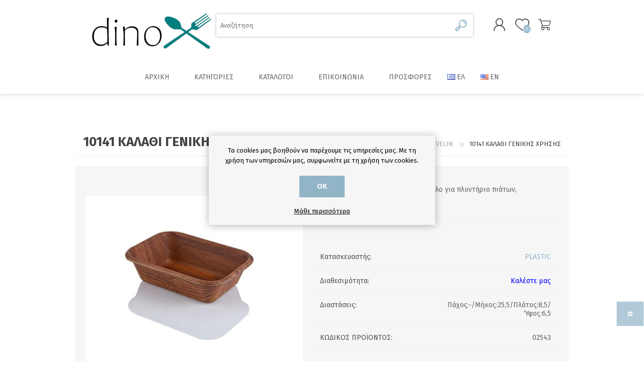

--- FILE ---
content_type: text/html; charset=utf-8
request_url: https://www.dinox.gr/10141-utility-basket
body_size: 13691
content:

<!DOCTYPE html>
<html lang="el" dir="ltr" class="html-product-details-page">
<head>
    <title>10141 &#x39A;&#x391;&#x39B;&#x391;&#x398;&#x399; &#x393;&#x395;&#x39D;&#x399;&#x39A;&#x397;&#x3A3; &#x3A7;&#x3A1;&#x397;&#x3A3;&#x397;&#x3A3; - DiNOX</title>
    <meta http-equiv="Content-type" content="text/html;charset=UTF-8" />
    <meta name="description" content="&#x3A0;&#x3BF;&#x3BB;&#x3C5;&#x3C3;&#x3C4;&#x3B7;&#x3C1;&#x3AD;&#x3BD;&#x3B9;&#x3BF;, HASPP, ISO, &#x3BA;&#x3B1;&#x3C4;&#x3AC;&#x3BB;&#x3BB;&#x3B7;&#x3BB;&#x3BF; &#x3B3;&#x3B9;&#x3B1; &#x3C0;&#x3BB;&#x3C5;&#x3BD;&#x3C4;&#x3AE;&#x3C1;&#x3B9;&#x3BF; &#x3C0;&#x3B9;&#x3AC;&#x3C4;&#x3C9;&#x3BD;, &#x3BA;&#x3B1;&#x3C4;&#x3AC;&#x3BB;&#x3BB;&#x3B7;&#x3BB;&#x3BF; &#x3B3;&#x3B9;&#x3B1; &#x3C4;&#x3C1;&#x3CC;&#x3C6;&#x3B7;&#x3BC;&#x3B1;" />
    <meta name="keywords" content="&#x3BC;&#x3B1;&#x3C7;&#x3B1;&#x3B9;&#x3C1;&#x3BF;&#x3C0;&#x3AF;&#x3C1;&#x3BF;&#x3C5;&#x3BD;&#x3B1;, &#x3BA;&#x3B1;&#x3C4;&#x3C3;&#x3B1;&#x3C1;&#x3CC;&#x3BB;&#x3B5;&#x3C2;, &#x3C0;&#x3BF;&#x3C4;&#x3AE;&#x3C1;&#x3B9;&#x3B1;, &#x3C0;&#x3B9;&#x3AC;&#x3C4;&#x3B1;, &#x3B5;&#x3AF;&#x3B4;&#x3B7; &#x3BF;&#x3B9;&#x3BA;&#x3B9;&#x3B1;&#x3BA;&#x3AE;&#x3C2; &#x3C7;&#x3C1;&#x3AE;&#x3C3;&#x3B7;&#x3C2;, herdmar" />
    <meta name="generator" content="nopCommerce" />
    <meta name="viewport" content="width=device-width, initial-scale=1.0, minimum-scale=1.0, maximum-scale=2.0" />
    <meta property="og:type" content="product" />
<meta property="og:title" content="10141 &#x39A;&#x391;&#x39B;&#x391;&#x398;&#x399; &#x393;&#x395;&#x39D;&#x399;&#x39A;&#x397;&#x3A3; &#x3A7;&#x3A1;&#x397;&#x3A3;&#x397;&#x3A3;" />
<meta property="og:description" content="&#x3A0;&#x3BF;&#x3BB;&#x3C5;&#x3C3;&#x3C4;&#x3B7;&#x3C1;&#x3AD;&#x3BD;&#x3B9;&#x3BF;, HASPP, ISO, &#x3BA;&#x3B1;&#x3C4;&#x3AC;&#x3BB;&#x3BB;&#x3B7;&#x3BB;&#x3BF; &#x3B3;&#x3B9;&#x3B1; &#x3C0;&#x3BB;&#x3C5;&#x3BD;&#x3C4;&#x3AE;&#x3C1;&#x3B9;&#x3BF; &#x3C0;&#x3B9;&#x3AC;&#x3C4;&#x3C9;&#x3BD;, &#x3BA;&#x3B1;&#x3C4;&#x3AC;&#x3BB;&#x3BB;&#x3B7;&#x3BB;&#x3BF; &#x3B3;&#x3B9;&#x3B1; &#x3C4;&#x3C1;&#x3CC;&#x3C6;&#x3B7;&#x3BC;&#x3B1;" />
<meta property="og:image" content="https://www.dinox.gr/images/thumbs/0000375_SKU_02543_600.jpeg" />
<meta property="og:image:url" content="https://www.dinox.gr/images/thumbs/0000375_SKU_02543_600.jpeg" />
<meta property="og:url" content="https://www.dinox.gr/10141-utility-basket" />
<meta property="og:site_name" content="dinox.gr" />
<meta property="twitter:card" content="summary" />
<meta property="twitter:site" content="dinox.gr" />
<meta property="twitter:title" content="10141 &#x39A;&#x391;&#x39B;&#x391;&#x398;&#x399; &#x393;&#x395;&#x39D;&#x399;&#x39A;&#x397;&#x3A3; &#x3A7;&#x3A1;&#x397;&#x3A3;&#x397;&#x3A3;" />
<meta property="twitter:description" content="&#x3A0;&#x3BF;&#x3BB;&#x3C5;&#x3C3;&#x3C4;&#x3B7;&#x3C1;&#x3AD;&#x3BD;&#x3B9;&#x3BF;, HASPP, ISO, &#x3BA;&#x3B1;&#x3C4;&#x3AC;&#x3BB;&#x3BB;&#x3B7;&#x3BB;&#x3BF; &#x3B3;&#x3B9;&#x3B1; &#x3C0;&#x3BB;&#x3C5;&#x3BD;&#x3C4;&#x3AE;&#x3C1;&#x3B9;&#x3BF; &#x3C0;&#x3B9;&#x3AC;&#x3C4;&#x3C9;&#x3BD;, &#x3BA;&#x3B1;&#x3C4;&#x3AC;&#x3BB;&#x3BB;&#x3B7;&#x3BB;&#x3BF; &#x3B3;&#x3B9;&#x3B1; &#x3C4;&#x3C1;&#x3CC;&#x3C6;&#x3B7;&#x3BC;&#x3B1;" />
<meta property="twitter:image" content="https://www.dinox.gr/images/thumbs/0000375_SKU_02543_600.jpeg" />
<meta property="twitter:url" content="https://www.dinox.gr/10141-utility-basket" />

    

    
    
    
    
    

    


    

    <link rel="stylesheet" type="text/css" href="/css/Product.Head.styles.css?v=WaWbx9rKn8wAnxg25N0Qw7rEHMU" />
    

<style>

    .product-details-page .full-description {
        display: none;
    }
    .product-details-page .ui-tabs .full-description {
        display: block;
    }
    .product-details-page .tabhead-full-description {
        display: none;
    }
    

</style><script>(function(a,b,c,d,e,f,g){a['SkroutzAnalyticsObject']=e;a[e]= a[e] || function(){(a[e].q = a[e].q || []).push(arguments);};f=b.createElement(c);f.async=true;f.src=d;g=b.getElementsByTagName(c)[0];g.parentNode.insertBefore(f,g);})(window,document,'script','https://analytics.skroutz.gr/analytics.min.js','skroutz_analytics');skroutz_analytics('session', 'connect', 'SA-XXXX-YYYY');</script><!-- Add the Tracking Script and Connect to your Account -->
    <link rel="canonical" href="https://www.dinox.gr/10141-%ce%ba%ce%b1%ce%bb%ce%b1%ce%b8%ce%b9-%ce%b3%ce%b5%ce%bd%ce%b9%ce%ba%ce%b7%cf%83-%cf%87%cf%81%ce%b7%cf%83%ce%b7%cf%83" />

    
    
    <link rel="apple-touch-icon" sizes="180x180" href="/icons/icons_0/apple-touch-icon.png"><link rel="icon" type="image/png" sizes="32x32" href="/icons/icons_0/favicon-32x32.png"><link rel="icon" type="image/png" sizes="192x192" href="/icons/icons_0/android-chrome-192x192.png"><link rel="icon" type="image/png" sizes="16x16" href="/icons/icons_0/favicon-16x16.png"><link rel="manifest" href="/icons/icons_0/site.webmanifest"><link rel="mask-icon" href="/icons/icons_0/safari-pinned-tab.svg" color="#5bbad5"><link rel="shortcut icon" href="/icons/icons_0/favicon.ico"><meta name="msapplication-TileColor" content="#2d89ef"><meta name="msapplication-TileImage" content="/icons/icons_0/mstile-144x144.png"><meta name="msapplication-config" content="/icons/icons_0/browserconfig.xml"><meta name="theme-color" content="#ffffff">
    
    
    <link rel="preload" as="font" href="/Themes/Prisma/Content/font/prisma.woff" crossorigin />
    <link href="https://fonts.googleapis.com/css?family=Comfortaa:400,700|Fira+Sans:400,700|Open+Sans:400,700|Playfair+Display:400,700&amp;subset=cyrillic,cyrillic-ext,greek,greek-ext,latin-ext&display=swap" rel="stylesheet" />
    <!--Powered by nopCommerce - https://www.nopCommerce.com-->
</head>
<body class="product-details-page-body font-fira-sans item-type-1">
    <input name="__RequestVerificationToken" type="hidden" value="CfDJ8ALYi8IDHnFDgozi7JLM1v0GoBMTlpTgL6fNBdA45qgDruiWqK2mv90vlSh-WF4nGumWpg50zRAUITpyloMh2jedM8TNc0C_hpwDyYab1p8oe2WiItO5KrR_we6k32sOOzPD3WHKaZ962kRLEv6Bbcw" />
    




<div class="ajax-loading-block-window" style="display: none">
</div>
<div id="dialog-notifications-success" title="Ειδοποίηση" style="display:none;">
</div>
<div id="dialog-notifications-error" title="Σφάλμα" style="display:none;">
</div>
<div id="dialog-notifications-warning" title="Προειδοποίηση" style="display:none;">
</div>
<div id="bar-notification" class="bar-notification-container" data-close="Κλείσιμο">
</div>

<!--[if lte IE 7]>
    <div style="clear:both;height:59px;text-align:center;position:relative;">
        <a href="http://www.microsoft.com/windows/internet-explorer/default.aspx" target="_blank">
            <img src="/Themes/Prisma/Content/img/ie_warning.jpg" height="42" width="820" alt="You are using an outdated browser. For a faster, safer browsing experience, upgrade for free today." />
        </a>
    </div>
<![endif]-->


<div class="master-wrapper-page">
    <div class="master-header-wrapper-parent">
        <div class="master-header-wrapper">
            
            <div class="header-wrapper">

<div class="header">
    
    <div class="header-logo">
        


<a href="/" class="logo">




<img alt="dinox.gr" src="https://www.dinox.gr/images/thumbs/0001067_dinox-logo-new-255x80.png" /></a>
    </div>
    <div class="header-links-wrapper">
        <div class="header-selectors-wrapper">
            
            
            

    <div class="language-selector">
            <ul class="language-list">
                    <li>
                        <a href="https://www.dinox.gr/changelanguage/2?returnUrl=%2F10141-utility-basket" title="EL">
                            <img title='EL' alt='EL'  class=selected
                                 src="/images/flags/gr.png "/>
                        </a>
                    </li>
                    <li>
                        <a href="https://www.dinox.gr/changelanguage/1?returnUrl=%2F10141-utility-basket" title="EN">
                            <img title='EN' alt='EN' 
                                 src="/images/flags/us.png "/>
                        </a>
                    </li>
            </ul>
    </div>

            
        </div>
        
<div class="header-links">
    <ul>
        
                <li><a href="/register?returnUrl=%2F10141-utility-basket" class="ico-register">Εγγραφή</a></li>
            <li><a href="/login?returnUrl=%2F10141-utility-basket" class="ico-login">Σύνδεση</a></li>
            <li>
                <a href="/wishlist" class="ico-wishlist">
                    <span class="wishlist-label">Αγαπημένα</span>
                    <span class="wishlist-qty">(0)</span>
                </a>
            </li>
        
    </ul>
</div>

        
    </div>
    <div class="search-box store-search-box">
            <form method="get" id="small-search-box-form" action="/search">
        <input type="text" class="search-box-text" id="small-searchterms" autocomplete="off" name="q" placeholder="Αναζήτηση" aria-label="Αναζήτηση" />
        <button type="submit" class="button-1 search-box-button">Αναζήτηση</button>
            
</form>
    </div>
</div>                
                <div class="responsive-nav-wrapper-parent">
                    <div class="responsive-nav-wrapper">
                        <div class="menu-title">
                            <span>Menu</span>
                        </div>
                        <div class="search-wrap">
                            <span>Αναζήτηση</span>
                        </div>
                        <div class="personal-button" id="header-links-opener">
                            <span>Personal menu</span>
                        </div>
                        <div class="wishlist-button">
                            <a href="/wishlist" class="ico-wishlist">
                                <span class="wishlist-label">Αγαπημένα</span>
                                <span class="wishlist-qty">(0)</span>
                            </a>
                        </div>
                        <div class="shopping-cart-link">
                            <a href="/cart">Καλάθι αγορών</a>
                            <span class="cart-qty">(0)</span>
                        </div>
                    </div>
                </div>
            </div>
        </div>
        <div class="overlayOffCanvas"></div>
        <div class="header-menu">
            <div class="navigation-wrapper">
                <div class="close-menu">
                    <span>Close</span>
                </div>
            </div>










    <ul class="mega-menu main_menu"
        data-isRtlEnabled="false"
        data-enableClickForDropDown="false">


<li class=" ">

    <a href="/" class="" title="&#x391;&#x3C1;&#x3C7;&#x3B9;&#x3BA;&#x3AE;" ><span> &#x391;&#x3C1;&#x3C7;&#x3B9;&#x3BA;&#x3AE;</span></a>

</li>




<li class="has-sublist with-dropdown-in-grid">
        <span class="with-subcategories single-item-categories labelfornextplusbutton">&#x39A;&#x3B1;&#x3C4;&#x3B7;&#x3B3;&#x3BF;&#x3C1;&#x3AF;&#x3B5;&#x3C2;</span>

        <div class="dropdown categories fullWidth boxes-6">
            <div class="row-wrapper">
                <div class="row"><div class="box">
                <div class="picture-title-wrap">
                    <div class="title">
                        <a href="/%CF%80%CF%81%CE%BF%CF%83%CF%86%CE%BF%CF%81%CE%AD%CF%82" title="&#x3A0;&#x3C1;&#x3BF;&#x3C3;&#x3C6;&#x3BF;&#x3C1;&#x3AD;&#x3C2;"><span>&#x3A0;&#x3C1;&#x3BF;&#x3C3;&#x3C6;&#x3BF;&#x3C1;&#x3AD;&#x3C2;</span></a>
                    </div>
                    <div class="picture">
                        <a href="/%CF%80%CF%81%CE%BF%CF%83%CF%86%CE%BF%CF%81%CE%AD%CF%82" title="&#x395;&#x3BC;&#x3C6;&#x3AC;&#x3BD;&#x3B9;&#x3C3;&#x3B7; &#x3C0;&#x3C1;&#x3BF;&#x3CA;&#x3CC;&#x3BD;&#x3C4;&#x3C9;&#x3BD; &#x3BA;&#x3B1;&#x3C4;&#x3B7;&#x3B3;&#x3BF;&#x3C1;&#x3AF;&#x3B1;&#x3C2; &#x3A0;&#x3C1;&#x3BF;&#x3C3;&#x3C6;&#x3BF;&#x3C1;&#x3AD;&#x3C2;">
                            <img class="lazy" alt="&#x395;&#x3B9;&#x3BA;&#x3CC;&#x3BD;&#x3B1; &#x3B3;&#x3B9;&#x3B1; &#x3C4;&#x3B7;&#x3BD; &#x3BA;&#x3B1;&#x3C4;&#x3B7;&#x3B3;&#x3BF;&#x3C1;&#x3AF;&#x3B1; &#x3A0;&#x3C1;&#x3BF;&#x3C3;&#x3C6;&#x3BF;&#x3C1;&#x3AD;&#x3C2;" src="[data-uri]" data-original="https://www.dinox.gr/images/thumbs/0000919_290.jpeg" />
                        </a>
                    </div>
                </div>
                </div><div class="box">
                <div class="picture-title-wrap">
                    <div class="title">
                        <a href="/%CE%BA%CE%B1%CF%86%CE%AD%CF%82-%CF%84%CF%83%CE%AC%CE%B9" title="&#x39A;&#x3B1;&#x3C6;&#x3AD;&#x3C2; &amp; &#x3A4;&#x3C3;&#x3AC;&#x3B9;"><span>&#x39A;&#x3B1;&#x3C6;&#x3AD;&#x3C2; &amp; &#x3A4;&#x3C3;&#x3AC;&#x3B9;</span></a>
                    </div>
                    <div class="picture">
                        <a href="/%CE%BA%CE%B1%CF%86%CE%AD%CF%82-%CF%84%CF%83%CE%AC%CE%B9" title="&#x395;&#x3BC;&#x3C6;&#x3AC;&#x3BD;&#x3B9;&#x3C3;&#x3B7; &#x3C0;&#x3C1;&#x3BF;&#x3CA;&#x3CC;&#x3BD;&#x3C4;&#x3C9;&#x3BD; &#x3BA;&#x3B1;&#x3C4;&#x3B7;&#x3B3;&#x3BF;&#x3C1;&#x3AF;&#x3B1;&#x3C2; &#x39A;&#x3B1;&#x3C6;&#x3AD;&#x3C2; &amp; &#x3A4;&#x3C3;&#x3AC;&#x3B9;">
                            <img class="lazy" alt="&#x395;&#x3B9;&#x3BA;&#x3CC;&#x3BD;&#x3B1; &#x3B3;&#x3B9;&#x3B1; &#x3C4;&#x3B7;&#x3BD; &#x3BA;&#x3B1;&#x3C4;&#x3B7;&#x3B3;&#x3BF;&#x3C1;&#x3AF;&#x3B1; &#x39A;&#x3B1;&#x3C6;&#x3AD;&#x3C2; &amp; &#x3A4;&#x3C3;&#x3AC;&#x3B9;" src="[data-uri]" data-original="https://www.dinox.gr/images/thumbs/0000067_-_290.jpeg" />
                        </a>
                    </div>
                </div>
                </div><div class="box">
                <div class="picture-title-wrap">
                    <div class="title">
                        <a href="/%CF%83%CE%BA%CE%B5%CF%8D%CE%B7-%CE%BC%CE%B1%CE%B3%CE%B5%CE%B9%CF%81%CE%B9%CE%BA%CE%AE%CF%82" title="&#x3A3;&#x3BA;&#x3B5;&#x3CD;&#x3B7; &#x3BC;&#x3B1;&#x3B3;&#x3B5;&#x3B9;&#x3C1;&#x3B9;&#x3BA;&#x3AE;&#x3C2;"><span>&#x3A3;&#x3BA;&#x3B5;&#x3CD;&#x3B7; &#x3BC;&#x3B1;&#x3B3;&#x3B5;&#x3B9;&#x3C1;&#x3B9;&#x3BA;&#x3AE;&#x3C2;</span></a>
                    </div>
                    <div class="picture">
                        <a href="/%CF%83%CE%BA%CE%B5%CF%8D%CE%B7-%CE%BC%CE%B1%CE%B3%CE%B5%CE%B9%CF%81%CE%B9%CE%BA%CE%AE%CF%82" title="&#x395;&#x3BC;&#x3C6;&#x3AC;&#x3BD;&#x3B9;&#x3C3;&#x3B7; &#x3C0;&#x3C1;&#x3BF;&#x3CA;&#x3CC;&#x3BD;&#x3C4;&#x3C9;&#x3BD; &#x3BA;&#x3B1;&#x3C4;&#x3B7;&#x3B3;&#x3BF;&#x3C1;&#x3AF;&#x3B1;&#x3C2; &#x3A3;&#x3BA;&#x3B5;&#x3CD;&#x3B7; &#x3BC;&#x3B1;&#x3B3;&#x3B5;&#x3B9;&#x3C1;&#x3B9;&#x3BA;&#x3AE;&#x3C2;">
                            <img class="lazy" alt="&#x395;&#x3B9;&#x3BA;&#x3CC;&#x3BD;&#x3B1; &#x3B3;&#x3B9;&#x3B1; &#x3C4;&#x3B7;&#x3BD; &#x3BA;&#x3B1;&#x3C4;&#x3B7;&#x3B3;&#x3BF;&#x3C1;&#x3AF;&#x3B1; &#x3A3;&#x3BA;&#x3B5;&#x3CD;&#x3B7; &#x3BC;&#x3B1;&#x3B3;&#x3B5;&#x3B9;&#x3C1;&#x3B9;&#x3BA;&#x3AE;&#x3C2;" src="[data-uri]" data-original="https://www.dinox.gr/images/thumbs/0000068_-_290.jpeg" />
                        </a>
                    </div>
                </div>
                </div><div class="box">
                <div class="picture-title-wrap">
                    <div class="title">
                        <a href="/%CE%B5%CE%BC%CE%B1%CE%B3%CE%B9%CE%AD-%CF%83%CE%BA%CE%B5%CF%8D%CE%B7" title="&#x395;&#x3BC;&#x3B1;&#x3B3;&#x3B9;&#x3AD; &#x3C3;&#x3BA;&#x3B5;&#x3CD;&#x3B7;"><span>&#x395;&#x3BC;&#x3B1;&#x3B3;&#x3B9;&#x3AD; &#x3C3;&#x3BA;&#x3B5;&#x3CD;&#x3B7;</span></a>
                    </div>
                    <div class="picture">
                        <a href="/%CE%B5%CE%BC%CE%B1%CE%B3%CE%B9%CE%AD-%CF%83%CE%BA%CE%B5%CF%8D%CE%B7" title="&#x395;&#x3BC;&#x3C6;&#x3AC;&#x3BD;&#x3B9;&#x3C3;&#x3B7; &#x3C0;&#x3C1;&#x3BF;&#x3CA;&#x3CC;&#x3BD;&#x3C4;&#x3C9;&#x3BD; &#x3BA;&#x3B1;&#x3C4;&#x3B7;&#x3B3;&#x3BF;&#x3C1;&#x3AF;&#x3B1;&#x3C2; &#x395;&#x3BC;&#x3B1;&#x3B3;&#x3B9;&#x3AD; &#x3C3;&#x3BA;&#x3B5;&#x3CD;&#x3B7;">
                            <img class="lazy" alt="&#x395;&#x3B9;&#x3BA;&#x3CC;&#x3BD;&#x3B1; &#x3B3;&#x3B9;&#x3B1; &#x3C4;&#x3B7;&#x3BD; &#x3BA;&#x3B1;&#x3C4;&#x3B7;&#x3B3;&#x3BF;&#x3C1;&#x3AF;&#x3B1; &#x395;&#x3BC;&#x3B1;&#x3B3;&#x3B9;&#x3AD; &#x3C3;&#x3BA;&#x3B5;&#x3CD;&#x3B7;" src="[data-uri]" data-original="https://www.dinox.gr/images/thumbs/0000069_-_290.jpeg" />
                        </a>
                    </div>
                </div>
                    <ul class="subcategories">
                            <li class="subcategory-item">
                                <a href="/%CF%83%CF%85%CE%BB%CE%BB%CE%BF%CE%B3%CE%AE-varios" title="&#x3A3;&#x3C5;&#x3BB;&#x3BB;&#x3BF;&#x3B3;&#x3AE; Varios"><span>&#x3A3;&#x3C5;&#x3BB;&#x3BB;&#x3BF;&#x3B3;&#x3AE; Varios</span></a>
                            </li>
                            <li class="subcategory-item">
                                <a href="/%CF%83%CF%85%CE%BB%CE%BB%CE%BF%CE%B3%CE%AE-blanca" title="&#x3A3;&#x3C5;&#x3BB;&#x3BB;&#x3BF;&#x3B3;&#x3AE; Blanca"><span>&#x3A3;&#x3C5;&#x3BB;&#x3BB;&#x3BF;&#x3B3;&#x3AE; Blanca</span></a>
                            </li>
                            <li class="subcategory-item">
                                <a href="/%CF%83%CF%85%CE%BB%CE%BB%CE%BF%CE%B3%CE%AE-bordeaux" title="&#x3A3;&#x3C5;&#x3BB;&#x3BB;&#x3BF;&#x3B3;&#x3AE; Bordeaux"><span>&#x3A3;&#x3C5;&#x3BB;&#x3BB;&#x3BF;&#x3B3;&#x3AE; Bordeaux</span></a>
                            </li>

                    </ul>
                </div><div class="box">
                <div class="picture-title-wrap">
                    <div class="title">
                        <a href="/%CE%B5%CF%81%CE%B3%CE%B1%CE%BB%CE%B5%CE%AF%CE%B1-%CE%B6%CE%B1%CF%87%CE%B1%CF%81%CE%BF%CF%80%CE%BB%CE%B1%CF%83%CF%84%CE%B9%CE%BA%CE%AE%CF%82" title="&#x395;&#x3C1;&#x3B3;&#x3B1;&#x3BB;&#x3B5;&#x3AF;&#x3B1; &#x3B6;&#x3B1;&#x3C7;&#x3B1;&#x3C1;&#x3BF;&#x3C0;&#x3BB;&#x3B1;&#x3C3;&#x3C4;&#x3B9;&#x3BA;&#x3AE;&#x3C2;"><span>&#x395;&#x3C1;&#x3B3;&#x3B1;&#x3BB;&#x3B5;&#x3AF;&#x3B1; &#x3B6;&#x3B1;&#x3C7;&#x3B1;&#x3C1;&#x3BF;&#x3C0;&#x3BB;&#x3B1;&#x3C3;&#x3C4;&#x3B9;&#x3BA;&#x3AE;&#x3C2;</span></a>
                    </div>
                    <div class="picture">
                        <a href="/%CE%B5%CF%81%CE%B3%CE%B1%CE%BB%CE%B5%CE%AF%CE%B1-%CE%B6%CE%B1%CF%87%CE%B1%CF%81%CE%BF%CF%80%CE%BB%CE%B1%CF%83%CF%84%CE%B9%CE%BA%CE%AE%CF%82" title="&#x395;&#x3BC;&#x3C6;&#x3AC;&#x3BD;&#x3B9;&#x3C3;&#x3B7; &#x3C0;&#x3C1;&#x3BF;&#x3CA;&#x3CC;&#x3BD;&#x3C4;&#x3C9;&#x3BD; &#x3BA;&#x3B1;&#x3C4;&#x3B7;&#x3B3;&#x3BF;&#x3C1;&#x3AF;&#x3B1;&#x3C2; &#x395;&#x3C1;&#x3B3;&#x3B1;&#x3BB;&#x3B5;&#x3AF;&#x3B1; &#x3B6;&#x3B1;&#x3C7;&#x3B1;&#x3C1;&#x3BF;&#x3C0;&#x3BB;&#x3B1;&#x3C3;&#x3C4;&#x3B9;&#x3BA;&#x3AE;&#x3C2;">
                            <img class="lazy" alt="&#x395;&#x3B9;&#x3BA;&#x3CC;&#x3BD;&#x3B1; &#x3B3;&#x3B9;&#x3B1; &#x3C4;&#x3B7;&#x3BD; &#x3BA;&#x3B1;&#x3C4;&#x3B7;&#x3B3;&#x3BF;&#x3C1;&#x3AF;&#x3B1; &#x395;&#x3C1;&#x3B3;&#x3B1;&#x3BB;&#x3B5;&#x3AF;&#x3B1; &#x3B6;&#x3B1;&#x3C7;&#x3B1;&#x3C1;&#x3BF;&#x3C0;&#x3BB;&#x3B1;&#x3C3;&#x3C4;&#x3B9;&#x3BA;&#x3AE;&#x3C2;" src="[data-uri]" data-original="https://www.dinox.gr/images/thumbs/0000070_-_290.jpeg" />
                        </a>
                    </div>
                </div>
                </div><div class="box">
                <div class="picture-title-wrap">
                    <div class="title">
                        <a href="/%CE%BC%CE%B1%CF%87%CE%B1%CE%B9%CF%81%CE%BF%CF%80%CE%AE%CF%81%CE%BF%CF%85%CE%BD%CE%B1-dinox" title="&#x39C;&#x3B1;&#x3C7;&#x3B1;&#x3B9;&#x3C1;&#x3BF;&#x3C0;&#x3AE;&#x3C1;&#x3BF;&#x3C5;&#x3BD;&#x3B1; DINOX"><span>&#x39C;&#x3B1;&#x3C7;&#x3B1;&#x3B9;&#x3C1;&#x3BF;&#x3C0;&#x3AE;&#x3C1;&#x3BF;&#x3C5;&#x3BD;&#x3B1; DINOX</span></a>
                    </div>
                    <div class="picture">
                        <a href="/%CE%BC%CE%B1%CF%87%CE%B1%CE%B9%CF%81%CE%BF%CF%80%CE%AE%CF%81%CE%BF%CF%85%CE%BD%CE%B1-dinox" title="&#x395;&#x3BC;&#x3C6;&#x3AC;&#x3BD;&#x3B9;&#x3C3;&#x3B7; &#x3C0;&#x3C1;&#x3BF;&#x3CA;&#x3CC;&#x3BD;&#x3C4;&#x3C9;&#x3BD; &#x3BA;&#x3B1;&#x3C4;&#x3B7;&#x3B3;&#x3BF;&#x3C1;&#x3AF;&#x3B1;&#x3C2; &#x39C;&#x3B1;&#x3C7;&#x3B1;&#x3B9;&#x3C1;&#x3BF;&#x3C0;&#x3AE;&#x3C1;&#x3BF;&#x3C5;&#x3BD;&#x3B1; DINOX">
                            <img class="lazy" alt="&#x395;&#x3B9;&#x3BA;&#x3CC;&#x3BD;&#x3B1; &#x3B3;&#x3B9;&#x3B1; &#x3C4;&#x3B7;&#x3BD; &#x3BA;&#x3B1;&#x3C4;&#x3B7;&#x3B3;&#x3BF;&#x3C1;&#x3AF;&#x3B1; &#x39C;&#x3B1;&#x3C7;&#x3B1;&#x3B9;&#x3C1;&#x3BF;&#x3C0;&#x3AE;&#x3C1;&#x3BF;&#x3C5;&#x3BD;&#x3B1; DINOX" src="[data-uri]" data-original="https://www.dinox.gr/images/thumbs/0000024_290.jpeg" />
                        </a>
                    </div>
                </div>
                    <ul class="subcategories">
                            <li class="subcategory-item">
                                <a href="/napoli-180" title="Napoli 18/0"><span>Napoli 18/0</span></a>
                            </li>
                            <li class="subcategory-item">
                                <a href="/nama-180" title="Nama 18/0"><span>Nama 18/0</span></a>
                            </li>
                            <li class="subcategory-item">
                                <a href="/paris-180" title="Paris 18/0"><span>Paris 18/0</span></a>
                            </li>
                            <li class="subcategory-item">
                                <a href="/paris-antique-180" title="Paris Antique 18/0"><span>Paris Antique 18/0</span></a>
                            </li>
                            <li class="subcategory-item">
                                <a href="/porto-180" title="Porto 18/0"><span>Porto 18/0</span></a>
                            </li>
                            <li class="subcategory-item">
                                <a href="/nolan-180" title="Nolan 18/0"><span>Nolan 18/0</span></a>
                            </li>
                            <li class="subcategory-item">
                                <a href="/cuba-180" title="Cuba 18/0"><span>Cuba 18/0</span></a>
                            </li>
                            <li class="subcategory-item">
                                <a href="/cuba-black-matte-pvd-180" title="Cuba Black Matte PVD 18/0"><span>Cuba Black Matte PVD 18/0</span></a>
                            </li>

                            <li class="subcategory-item all">
                                <a class="view-all" href="/%CE%BC%CE%B1%CF%87%CE%B1%CE%B9%CF%81%CE%BF%CF%80%CE%AE%CF%81%CE%BF%CF%85%CE%BD%CE%B1-dinox" title="View All">
                                    <span>View All</span>
                                </a>
                            </li>
                    </ul>
                </div></div><div class="row"><div class="box">
                <div class="picture-title-wrap">
                    <div class="title">
                        <a href="/%CE%BC%CE%B1%CF%87%CE%B1%CE%B9%CF%81%CE%BF%CF%80%CE%AE%CF%81%CE%BF%CF%85%CE%BD%CE%B1-herdmar" title="&#x39C;&#x3B1;&#x3C7;&#x3B1;&#x3B9;&#x3C1;&#x3BF;&#x3C0;&#x3AE;&#x3C1;&#x3BF;&#x3C5;&#x3BD;&#x3B1; HERDMAR"><span>&#x39C;&#x3B1;&#x3C7;&#x3B1;&#x3B9;&#x3C1;&#x3BF;&#x3C0;&#x3AE;&#x3C1;&#x3BF;&#x3C5;&#x3BD;&#x3B1; HERDMAR</span></a>
                    </div>
                    <div class="picture">
                        <a href="/%CE%BC%CE%B1%CF%87%CE%B1%CE%B9%CF%81%CE%BF%CF%80%CE%AE%CF%81%CE%BF%CF%85%CE%BD%CE%B1-herdmar" title="&#x395;&#x3BC;&#x3C6;&#x3AC;&#x3BD;&#x3B9;&#x3C3;&#x3B7; &#x3C0;&#x3C1;&#x3BF;&#x3CA;&#x3CC;&#x3BD;&#x3C4;&#x3C9;&#x3BD; &#x3BA;&#x3B1;&#x3C4;&#x3B7;&#x3B3;&#x3BF;&#x3C1;&#x3AF;&#x3B1;&#x3C2; &#x39C;&#x3B1;&#x3C7;&#x3B1;&#x3B9;&#x3C1;&#x3BF;&#x3C0;&#x3AE;&#x3C1;&#x3BF;&#x3C5;&#x3BD;&#x3B1; HERDMAR">
                            <img class="lazy" alt="&#x395;&#x3B9;&#x3BA;&#x3CC;&#x3BD;&#x3B1; &#x3B3;&#x3B9;&#x3B1; &#x3C4;&#x3B7;&#x3BD; &#x3BA;&#x3B1;&#x3C4;&#x3B7;&#x3B3;&#x3BF;&#x3C1;&#x3AF;&#x3B1; &#x39C;&#x3B1;&#x3C7;&#x3B1;&#x3B9;&#x3C1;&#x3BF;&#x3C0;&#x3AE;&#x3C1;&#x3BF;&#x3C5;&#x3BD;&#x3B1; HERDMAR" src="[data-uri]" data-original="https://www.dinox.gr/images/thumbs/0000938_-_290.jpeg" />
                        </a>
                    </div>
                </div>
                    <ul class="subcategories">
                            <li class="subcategory-item">
                                <a href="/arco-1810" title="Arco 18/10"><span>Arco 18/10</span></a>
                            </li>
                            <li class="subcategory-item">
                                <a href="/rocco-1810" title="Rocco 18/10"><span>Rocco 18/10</span></a>
                            </li>
                            <li class="subcategory-item">
                                <a href="/stick-1810" title="Stick 18/10"><span>Stick 18/10</span></a>
                            </li>
                            <li class="subcategory-item">
                                <a href="/inga-1810" title="Inga 18/10"><span>Inga 18/10</span></a>
                            </li>
                            <li class="subcategory-item">
                                <a href="/malmo-1810" title="Malmo 18/10"><span>Malmo 18/10</span></a>
                            </li>
                            <li class="subcategory-item">
                                <a href="/spiga-1810" title="Spiga 18/10"><span>Spiga 18/10</span></a>
                            </li>
                            <li class="subcategory-item">
                                <a href="/cheese-1810" title="Cheese 18/10"><span>Cheese 18/10</span></a>
                            </li>
                            <li class="subcategory-item">
                                <a href="/dune-1810" title="Dune 18/10"><span>Dune 18/10</span></a>
                            </li>

                            <li class="subcategory-item all">
                                <a class="view-all" href="/%CE%BC%CE%B1%CF%87%CE%B1%CE%B9%CF%81%CE%BF%CF%80%CE%AE%CF%81%CE%BF%CF%85%CE%BD%CE%B1-herdmar" title="View All">
                                    <span>View All</span>
                                </a>
                            </li>
                    </ul>
                </div><div class="box">
                <div class="picture-title-wrap">
                    <div class="title">
                        <a href="/%CF%80%CE%BF%CF%84%CE%AE%CF%81%CE%B9%CE%B1-lav" title="&#x3A0;&#x3BF;&#x3C4;&#x3AE;&#x3C1;&#x3B9;&#x3B1; LAV"><span>&#x3A0;&#x3BF;&#x3C4;&#x3AE;&#x3C1;&#x3B9;&#x3B1; LAV</span></a>
                    </div>
                    <div class="picture">
                        <a href="/%CF%80%CE%BF%CF%84%CE%AE%CF%81%CE%B9%CE%B1-lav" title="&#x395;&#x3BC;&#x3C6;&#x3AC;&#x3BD;&#x3B9;&#x3C3;&#x3B7; &#x3C0;&#x3C1;&#x3BF;&#x3CA;&#x3CC;&#x3BD;&#x3C4;&#x3C9;&#x3BD; &#x3BA;&#x3B1;&#x3C4;&#x3B7;&#x3B3;&#x3BF;&#x3C1;&#x3AF;&#x3B1;&#x3C2; &#x3A0;&#x3BF;&#x3C4;&#x3AE;&#x3C1;&#x3B9;&#x3B1; LAV">
                            <img class="lazy" alt="&#x395;&#x3B9;&#x3BA;&#x3CC;&#x3BD;&#x3B1; &#x3B3;&#x3B9;&#x3B1; &#x3C4;&#x3B7;&#x3BD; &#x3BA;&#x3B1;&#x3C4;&#x3B7;&#x3B3;&#x3BF;&#x3C1;&#x3AF;&#x3B1; &#x3A0;&#x3BF;&#x3C4;&#x3AE;&#x3C1;&#x3B9;&#x3B1; LAV" src="[data-uri]" data-original="https://www.dinox.gr/images/thumbs/0000939_290.jpeg" />
                        </a>
                    </div>
                </div>
                </div><div class="box">
                <div class="picture-title-wrap">
                    <div class="title">
                        <a href="/%CF%80%CE%BF%CF%84%CE%AE%CF%81%CE%B9%CE%B1-la-rochere" title="&#x3A0;&#x3BF;&#x3C4;&#x3AE;&#x3C1;&#x3B9;&#x3B1; LA ROCHERE"><span>&#x3A0;&#x3BF;&#x3C4;&#x3AE;&#x3C1;&#x3B9;&#x3B1; LA ROCHERE</span></a>
                    </div>
                    <div class="picture">
                        <a href="/%CF%80%CE%BF%CF%84%CE%AE%CF%81%CE%B9%CE%B1-la-rochere" title="&#x395;&#x3BC;&#x3C6;&#x3AC;&#x3BD;&#x3B9;&#x3C3;&#x3B7; &#x3C0;&#x3C1;&#x3BF;&#x3CA;&#x3CC;&#x3BD;&#x3C4;&#x3C9;&#x3BD; &#x3BA;&#x3B1;&#x3C4;&#x3B7;&#x3B3;&#x3BF;&#x3C1;&#x3AF;&#x3B1;&#x3C2; &#x3A0;&#x3BF;&#x3C4;&#x3AE;&#x3C1;&#x3B9;&#x3B1; LA ROCHERE">
                            <img class="lazy" alt="&#x395;&#x3B9;&#x3BA;&#x3CC;&#x3BD;&#x3B1; &#x3B3;&#x3B9;&#x3B1; &#x3C4;&#x3B7;&#x3BD; &#x3BA;&#x3B1;&#x3C4;&#x3B7;&#x3B3;&#x3BF;&#x3C1;&#x3AF;&#x3B1; &#x3A0;&#x3BF;&#x3C4;&#x3AE;&#x3C1;&#x3B9;&#x3B1; LA ROCHERE" src="[data-uri]" data-original="https://www.dinox.gr/images/thumbs/0000940_-la-rochere_290.jpeg" />
                        </a>
                    </div>
                </div>
                </div><div class="box">
                <div class="picture-title-wrap">
                    <div class="title">
                        <a href="/evelin" title="EVELIN"><span>EVELIN</span></a>
                    </div>
                    <div class="picture">
                        <a href="/evelin" title="&#x395;&#x3BC;&#x3C6;&#x3AC;&#x3BD;&#x3B9;&#x3C3;&#x3B7; &#x3C0;&#x3C1;&#x3BF;&#x3CA;&#x3CC;&#x3BD;&#x3C4;&#x3C9;&#x3BD; &#x3BA;&#x3B1;&#x3C4;&#x3B7;&#x3B3;&#x3BF;&#x3C1;&#x3AF;&#x3B1;&#x3C2; EVELIN">
                            <img class="lazy" alt="&#x395;&#x3B9;&#x3BA;&#x3CC;&#x3BD;&#x3B1; &#x3B3;&#x3B9;&#x3B1; &#x3C4;&#x3B7;&#x3BD; &#x3BA;&#x3B1;&#x3C4;&#x3B7;&#x3B3;&#x3BF;&#x3C1;&#x3AF;&#x3B1; EVELIN" src="[data-uri]" data-original="https://www.dinox.gr/images/thumbs/0000941_290.jpeg" />
                        </a>
                    </div>
                </div>
                </div><div class="box">
                <div class="picture-title-wrap">
                    <div class="title">
                        <a href="/%CF%84%CF%83%CE%B1%CE%B3%CE%B9%CE%AD%CF%81%CE%B5%CF%82-dinox" title="&#x3A4;&#x3C3;&#x3B1;&#x3B3;&#x3B9;&#x3AD;&#x3C1;&#x3B5;&#x3C2; DINOX"><span>&#x3A4;&#x3C3;&#x3B1;&#x3B3;&#x3B9;&#x3AD;&#x3C1;&#x3B5;&#x3C2; DINOX</span></a>
                    </div>
                    <div class="picture">
                        <a href="/%CF%84%CF%83%CE%B1%CE%B3%CE%B9%CE%AD%CF%81%CE%B5%CF%82-dinox" title="&#x395;&#x3BC;&#x3C6;&#x3AC;&#x3BD;&#x3B9;&#x3C3;&#x3B7; &#x3C0;&#x3C1;&#x3BF;&#x3CA;&#x3CC;&#x3BD;&#x3C4;&#x3C9;&#x3BD; &#x3BA;&#x3B1;&#x3C4;&#x3B7;&#x3B3;&#x3BF;&#x3C1;&#x3AF;&#x3B1;&#x3C2; &#x3A4;&#x3C3;&#x3B1;&#x3B3;&#x3B9;&#x3AD;&#x3C1;&#x3B5;&#x3C2; DINOX">
                            <img class="lazy" alt="&#x395;&#x3B9;&#x3BA;&#x3CC;&#x3BD;&#x3B1; &#x3B3;&#x3B9;&#x3B1; &#x3C4;&#x3B7;&#x3BD; &#x3BA;&#x3B1;&#x3C4;&#x3B7;&#x3B3;&#x3BF;&#x3C1;&#x3AF;&#x3B1; &#x3A4;&#x3C3;&#x3B1;&#x3B3;&#x3B9;&#x3AD;&#x3C1;&#x3B5;&#x3C2; DINOX" src="[data-uri]" data-original="https://www.dinox.gr/images/thumbs/0000029_290.jpeg" />
                        </a>
                    </div>
                </div>
                </div><div class="box">
                <div class="picture-title-wrap">
                    <div class="title">
                        <a href="/ibili-%CE%B5%CE%AF%CE%B4%CE%B7-%CE%BC%CF%80%CE%B1%CF%81-%CE%B5%CF%81%CE%B3%CE%B1%CE%BB%CE%B5%CE%AF%CE%B1-%CE%BA%CE%BF%CF%85%CE%B6%CE%AF%CE%BD%CE%B1%CF%82" title="IBILI-&#x395;&#x3AF;&#x3B4;&#x3B7; &#x3BC;&#x3C0;&#x3B1;&#x3C1; &amp; &#x3B5;&#x3C1;&#x3B3;&#x3B1;&#x3BB;&#x3B5;&#x3AF;&#x3B1; &#x3BA;&#x3BF;&#x3C5;&#x3B6;&#x3AF;&#x3BD;&#x3B1;&#x3C2;"><span>IBILI-&#x395;&#x3AF;&#x3B4;&#x3B7; &#x3BC;&#x3C0;&#x3B1;&#x3C1; &amp; &#x3B5;&#x3C1;&#x3B3;&#x3B1;&#x3BB;&#x3B5;&#x3AF;&#x3B1; &#x3BA;&#x3BF;&#x3C5;&#x3B6;&#x3AF;&#x3BD;&#x3B1;&#x3C2;</span></a>
                    </div>
                    <div class="picture">
                        <a href="/ibili-%CE%B5%CE%AF%CE%B4%CE%B7-%CE%BC%CF%80%CE%B1%CF%81-%CE%B5%CF%81%CE%B3%CE%B1%CE%BB%CE%B5%CE%AF%CE%B1-%CE%BA%CE%BF%CF%85%CE%B6%CE%AF%CE%BD%CE%B1%CF%82" title="&#x395;&#x3BC;&#x3C6;&#x3AC;&#x3BD;&#x3B9;&#x3C3;&#x3B7; &#x3C0;&#x3C1;&#x3BF;&#x3CA;&#x3CC;&#x3BD;&#x3C4;&#x3C9;&#x3BD; &#x3BA;&#x3B1;&#x3C4;&#x3B7;&#x3B3;&#x3BF;&#x3C1;&#x3AF;&#x3B1;&#x3C2; IBILI-&#x395;&#x3AF;&#x3B4;&#x3B7; &#x3BC;&#x3C0;&#x3B1;&#x3C1; &amp; &#x3B5;&#x3C1;&#x3B3;&#x3B1;&#x3BB;&#x3B5;&#x3AF;&#x3B1; &#x3BA;&#x3BF;&#x3C5;&#x3B6;&#x3AF;&#x3BD;&#x3B1;&#x3C2;">
                            <img class="lazy" alt="&#x395;&#x3B9;&#x3BA;&#x3CC;&#x3BD;&#x3B1; &#x3B3;&#x3B9;&#x3B1; &#x3C4;&#x3B7;&#x3BD; &#x3BA;&#x3B1;&#x3C4;&#x3B7;&#x3B3;&#x3BF;&#x3C1;&#x3AF;&#x3B1; IBILI-&#x395;&#x3AF;&#x3B4;&#x3B7; &#x3BC;&#x3C0;&#x3B1;&#x3C1; &amp; &#x3B5;&#x3C1;&#x3B3;&#x3B1;&#x3BB;&#x3B5;&#x3AF;&#x3B1; &#x3BA;&#x3BF;&#x3C5;&#x3B6;&#x3AF;&#x3BD;&#x3B1;&#x3C2;" src="[data-uri]" data-original="https://www.dinox.gr/images/thumbs/0000942_ibili-_290.jpeg" />
                        </a>
                    </div>
                </div>
                </div></div>
            </div>

        </div>
</li>

<li class=" ">

    <a href="https://www.dinox.gr/catalogs/" class="" title="&#x39A;&#x3B1;&#x3C4;&#x3AC;&#x3BB;&#x3BF;&#x3B3;&#x3BF;&#x3B9;" ><span> &#x39A;&#x3B1;&#x3C4;&#x3AC;&#x3BB;&#x3BF;&#x3B3;&#x3BF;&#x3B9;</span></a>

</li>



<li class=" ">

    <a href="/contactus" class="" title="&#x395;&#x3C0;&#x3B9;&#x3BA;&#x3BF;&#x3B9;&#x3BD;&#x3C9;&#x3BD;&#x3AF;&#x3B1;" ><span> &#x395;&#x3C0;&#x3B9;&#x3BA;&#x3BF;&#x3B9;&#x3BD;&#x3C9;&#x3BD;&#x3AF;&#x3B1;</span></a>

</li>



<li class=" ">

    <a href="/%CF%80%CF%81%CE%BF%CF%83%CF%86%CE%BF%CF%81%CE%AD%CF%82" class="" title="&#x3A0;&#x3C1;&#x3BF;&#x3C3;&#x3C6;&#x3BF;&#x3C1;&#x3AD;&#x3C2;" ><span> &#x3A0;&#x3C1;&#x3BF;&#x3C3;&#x3C6;&#x3BF;&#x3C1;&#x3AD;&#x3C2;</span></a>

</li>



<li class="lang_greek ">

    <a href="https://www.dinox.gr/changelanguage/2?returnUrl=%2F" class="" title="&#x395;&#x39B;" ><span> &#x395;&#x39B;</span></a>

</li>



<li class="lang_english ">

    <a href="https://www.dinox.gr/changelanguage/1?returnUrl=%2F" class="" title="EN" ><span> EN</span></a>

</li>


        
    </ul>
    <div class="menu-title"><span>Menu</span></div>
    <ul class="mega-menu-responsive main_menu">


<li class=" ">

    <a href="/" class="" title="&#x391;&#x3C1;&#x3C7;&#x3B9;&#x3BA;&#x3AE;" ><span> &#x391;&#x3C1;&#x3C7;&#x3B9;&#x3BA;&#x3AE;</span></a>

</li>




<li class="has-sublist">

    <span class="with-subcategories single-item-categories labelfornextplusbutton">&#x39A;&#x3B1;&#x3C4;&#x3B7;&#x3B3;&#x3BF;&#x3C1;&#x3AF;&#x3B5;&#x3C2;</span>

    <div class="plus-button"></div>
    <div class="sublist-wrap">
        <div class="navigation-wrapper">
            <div class="close-menu">
                <span>Close</span>
            </div>
            <div class="back-button">
                <span>Back</span>
            </div>
        </div>
        <ul class="sublist">
            
        <li>
            <a class="lastLevelCategory" href="/%CF%80%CF%81%CE%BF%CF%83%CF%86%CE%BF%CF%81%CE%AD%CF%82" title="&#x3A0;&#x3C1;&#x3BF;&#x3C3;&#x3C6;&#x3BF;&#x3C1;&#x3AD;&#x3C2;"><span>&#x3A0;&#x3C1;&#x3BF;&#x3C3;&#x3C6;&#x3BF;&#x3C1;&#x3AD;&#x3C2;</span></a>
        </li>
        <li>
            <a class="lastLevelCategory" href="/%CE%BA%CE%B1%CF%86%CE%AD%CF%82-%CF%84%CF%83%CE%AC%CE%B9" title="&#x39A;&#x3B1;&#x3C6;&#x3AD;&#x3C2; &amp; &#x3A4;&#x3C3;&#x3AC;&#x3B9;"><span>&#x39A;&#x3B1;&#x3C6;&#x3AD;&#x3C2; &amp; &#x3A4;&#x3C3;&#x3AC;&#x3B9;</span></a>
        </li>
        <li>
            <a class="lastLevelCategory" href="/%CF%83%CE%BA%CE%B5%CF%8D%CE%B7-%CE%BC%CE%B1%CE%B3%CE%B5%CE%B9%CF%81%CE%B9%CE%BA%CE%AE%CF%82" title="&#x3A3;&#x3BA;&#x3B5;&#x3CD;&#x3B7; &#x3BC;&#x3B1;&#x3B3;&#x3B5;&#x3B9;&#x3C1;&#x3B9;&#x3BA;&#x3AE;&#x3C2;"><span>&#x3A3;&#x3BA;&#x3B5;&#x3CD;&#x3B7; &#x3BC;&#x3B1;&#x3B3;&#x3B5;&#x3B9;&#x3C1;&#x3B9;&#x3BA;&#x3AE;&#x3C2;</span></a>
        </li>
        <li class="has-sublist">
            <a href="/%CE%B5%CE%BC%CE%B1%CE%B3%CE%B9%CE%AD-%CF%83%CE%BA%CE%B5%CF%8D%CE%B7" title="&#x395;&#x3BC;&#x3B1;&#x3B3;&#x3B9;&#x3AD; &#x3C3;&#x3BA;&#x3B5;&#x3CD;&#x3B7;" class="with-subcategories"><span>&#x395;&#x3BC;&#x3B1;&#x3B3;&#x3B9;&#x3AD; &#x3C3;&#x3BA;&#x3B5;&#x3CD;&#x3B7;</span></a>
            <div class="plus-button"></div>
            <div class="sublist-wrap">
                <div class="navigation-wrapper">
                    <div class="close-menu">
                        <span>Close</span>
                    </div>
                    <div class="back-button">
                        <span>Back</span>
                    </div>
                </div>
                <ul class="sublist">
                    
        <li>
            <a class="lastLevelCategory" href="/%CF%83%CF%85%CE%BB%CE%BB%CE%BF%CE%B3%CE%AE-varios" title="&#x3A3;&#x3C5;&#x3BB;&#x3BB;&#x3BF;&#x3B3;&#x3AE; Varios"><span>&#x3A3;&#x3C5;&#x3BB;&#x3BB;&#x3BF;&#x3B3;&#x3AE; Varios</span></a>
        </li>
        <li>
            <a class="lastLevelCategory" href="/%CF%83%CF%85%CE%BB%CE%BB%CE%BF%CE%B3%CE%AE-blanca" title="&#x3A3;&#x3C5;&#x3BB;&#x3BB;&#x3BF;&#x3B3;&#x3AE; Blanca"><span>&#x3A3;&#x3C5;&#x3BB;&#x3BB;&#x3BF;&#x3B3;&#x3AE; Blanca</span></a>
        </li>
        <li>
            <a class="lastLevelCategory" href="/%CF%83%CF%85%CE%BB%CE%BB%CE%BF%CE%B3%CE%AE-bordeaux" title="&#x3A3;&#x3C5;&#x3BB;&#x3BB;&#x3BF;&#x3B3;&#x3AE; Bordeaux"><span>&#x3A3;&#x3C5;&#x3BB;&#x3BB;&#x3BF;&#x3B3;&#x3AE; Bordeaux</span></a>
        </li>


                </ul>
            </div>
        </li>
        <li>
            <a class="lastLevelCategory" href="/%CE%B5%CF%81%CE%B3%CE%B1%CE%BB%CE%B5%CE%AF%CE%B1-%CE%B6%CE%B1%CF%87%CE%B1%CF%81%CE%BF%CF%80%CE%BB%CE%B1%CF%83%CF%84%CE%B9%CE%BA%CE%AE%CF%82" title="&#x395;&#x3C1;&#x3B3;&#x3B1;&#x3BB;&#x3B5;&#x3AF;&#x3B1; &#x3B6;&#x3B1;&#x3C7;&#x3B1;&#x3C1;&#x3BF;&#x3C0;&#x3BB;&#x3B1;&#x3C3;&#x3C4;&#x3B9;&#x3BA;&#x3AE;&#x3C2;"><span>&#x395;&#x3C1;&#x3B3;&#x3B1;&#x3BB;&#x3B5;&#x3AF;&#x3B1; &#x3B6;&#x3B1;&#x3C7;&#x3B1;&#x3C1;&#x3BF;&#x3C0;&#x3BB;&#x3B1;&#x3C3;&#x3C4;&#x3B9;&#x3BA;&#x3AE;&#x3C2;</span></a>
        </li>
        <li class="has-sublist">
            <a href="/%CE%BC%CE%B1%CF%87%CE%B1%CE%B9%CF%81%CE%BF%CF%80%CE%AE%CF%81%CE%BF%CF%85%CE%BD%CE%B1-dinox" title="&#x39C;&#x3B1;&#x3C7;&#x3B1;&#x3B9;&#x3C1;&#x3BF;&#x3C0;&#x3AE;&#x3C1;&#x3BF;&#x3C5;&#x3BD;&#x3B1; DINOX" class="with-subcategories"><span>&#x39C;&#x3B1;&#x3C7;&#x3B1;&#x3B9;&#x3C1;&#x3BF;&#x3C0;&#x3AE;&#x3C1;&#x3BF;&#x3C5;&#x3BD;&#x3B1; DINOX</span></a>
            <div class="plus-button"></div>
            <div class="sublist-wrap">
                <div class="navigation-wrapper">
                    <div class="close-menu">
                        <span>Close</span>
                    </div>
                    <div class="back-button">
                        <span>Back</span>
                    </div>
                </div>
                <ul class="sublist">
                    
        <li>
            <a class="lastLevelCategory" href="/napoli-180" title="Napoli 18/0"><span>Napoli 18/0</span></a>
        </li>
        <li>
            <a class="lastLevelCategory" href="/nama-180" title="Nama 18/0"><span>Nama 18/0</span></a>
        </li>
        <li>
            <a class="lastLevelCategory" href="/paris-180" title="Paris 18/0"><span>Paris 18/0</span></a>
        </li>
        <li>
            <a class="lastLevelCategory" href="/paris-antique-180" title="Paris Antique 18/0"><span>Paris Antique 18/0</span></a>
        </li>
        <li>
            <a class="lastLevelCategory" href="/porto-180" title="Porto 18/0"><span>Porto 18/0</span></a>
        </li>
        <li>
            <a class="lastLevelCategory" href="/nolan-180" title="Nolan 18/0"><span>Nolan 18/0</span></a>
        </li>
        <li>
            <a class="lastLevelCategory" href="/cuba-180" title="Cuba 18/0"><span>Cuba 18/0</span></a>
        </li>
        <li>
            <a class="lastLevelCategory" href="/cuba-black-matte-pvd-180" title="Cuba Black Matte PVD 18/0"><span>Cuba Black Matte PVD 18/0</span></a>
        </li>


                        <li>
                            <a class="view-all" href="/%CE%BC%CE%B1%CF%87%CE%B1%CE%B9%CF%81%CE%BF%CF%80%CE%AE%CF%81%CE%BF%CF%85%CE%BD%CE%B1-dinox" title="View All">
                                <span>View All</span>
                            </a>
                        </li>
                </ul>
            </div>
        </li>
        <li class="has-sublist">
            <a href="/%CE%BC%CE%B1%CF%87%CE%B1%CE%B9%CF%81%CE%BF%CF%80%CE%AE%CF%81%CE%BF%CF%85%CE%BD%CE%B1-herdmar" title="&#x39C;&#x3B1;&#x3C7;&#x3B1;&#x3B9;&#x3C1;&#x3BF;&#x3C0;&#x3AE;&#x3C1;&#x3BF;&#x3C5;&#x3BD;&#x3B1; HERDMAR" class="with-subcategories"><span>&#x39C;&#x3B1;&#x3C7;&#x3B1;&#x3B9;&#x3C1;&#x3BF;&#x3C0;&#x3AE;&#x3C1;&#x3BF;&#x3C5;&#x3BD;&#x3B1; HERDMAR</span></a>
            <div class="plus-button"></div>
            <div class="sublist-wrap">
                <div class="navigation-wrapper">
                    <div class="close-menu">
                        <span>Close</span>
                    </div>
                    <div class="back-button">
                        <span>Back</span>
                    </div>
                </div>
                <ul class="sublist">
                    
        <li>
            <a class="lastLevelCategory" href="/arco-1810" title="Arco 18/10"><span>Arco 18/10</span></a>
        </li>
        <li>
            <a class="lastLevelCategory" href="/rocco-1810" title="Rocco 18/10"><span>Rocco 18/10</span></a>
        </li>
        <li>
            <a class="lastLevelCategory" href="/stick-1810" title="Stick 18/10"><span>Stick 18/10</span></a>
        </li>
        <li>
            <a class="lastLevelCategory" href="/inga-1810" title="Inga 18/10"><span>Inga 18/10</span></a>
        </li>
        <li>
            <a class="lastLevelCategory" href="/malmo-1810" title="Malmo 18/10"><span>Malmo 18/10</span></a>
        </li>
        <li>
            <a class="lastLevelCategory" href="/spiga-1810" title="Spiga 18/10"><span>Spiga 18/10</span></a>
        </li>
        <li>
            <a class="lastLevelCategory" href="/cheese-1810" title="Cheese 18/10"><span>Cheese 18/10</span></a>
        </li>
        <li>
            <a class="lastLevelCategory" href="/dune-1810" title="Dune 18/10"><span>Dune 18/10</span></a>
        </li>


                        <li>
                            <a class="view-all" href="/%CE%BC%CE%B1%CF%87%CE%B1%CE%B9%CF%81%CE%BF%CF%80%CE%AE%CF%81%CE%BF%CF%85%CE%BD%CE%B1-herdmar" title="View All">
                                <span>View All</span>
                            </a>
                        </li>
                </ul>
            </div>
        </li>
        <li>
            <a class="lastLevelCategory" href="/%CF%80%CE%BF%CF%84%CE%AE%CF%81%CE%B9%CE%B1-lav" title="&#x3A0;&#x3BF;&#x3C4;&#x3AE;&#x3C1;&#x3B9;&#x3B1; LAV"><span>&#x3A0;&#x3BF;&#x3C4;&#x3AE;&#x3C1;&#x3B9;&#x3B1; LAV</span></a>
        </li>
        <li>
            <a class="lastLevelCategory" href="/%CF%80%CE%BF%CF%84%CE%AE%CF%81%CE%B9%CE%B1-la-rochere" title="&#x3A0;&#x3BF;&#x3C4;&#x3AE;&#x3C1;&#x3B9;&#x3B1; LA ROCHERE"><span>&#x3A0;&#x3BF;&#x3C4;&#x3AE;&#x3C1;&#x3B9;&#x3B1; LA ROCHERE</span></a>
        </li>
        <li>
            <a class="lastLevelCategory" href="/evelin" title="EVELIN"><span>EVELIN</span></a>
        </li>
        <li>
            <a class="lastLevelCategory" href="/%CF%84%CF%83%CE%B1%CE%B3%CE%B9%CE%AD%CF%81%CE%B5%CF%82-dinox" title="&#x3A4;&#x3C3;&#x3B1;&#x3B3;&#x3B9;&#x3AD;&#x3C1;&#x3B5;&#x3C2; DINOX"><span>&#x3A4;&#x3C3;&#x3B1;&#x3B3;&#x3B9;&#x3AD;&#x3C1;&#x3B5;&#x3C2; DINOX</span></a>
        </li>
        <li>
            <a class="lastLevelCategory" href="/ibili-%CE%B5%CE%AF%CE%B4%CE%B7-%CE%BC%CF%80%CE%B1%CF%81-%CE%B5%CF%81%CE%B3%CE%B1%CE%BB%CE%B5%CE%AF%CE%B1-%CE%BA%CE%BF%CF%85%CE%B6%CE%AF%CE%BD%CE%B1%CF%82" title="IBILI-&#x395;&#x3AF;&#x3B4;&#x3B7; &#x3BC;&#x3C0;&#x3B1;&#x3C1; &amp; &#x3B5;&#x3C1;&#x3B3;&#x3B1;&#x3BB;&#x3B5;&#x3AF;&#x3B1; &#x3BA;&#x3BF;&#x3C5;&#x3B6;&#x3AF;&#x3BD;&#x3B1;&#x3C2;"><span>IBILI-&#x395;&#x3AF;&#x3B4;&#x3B7; &#x3BC;&#x3C0;&#x3B1;&#x3C1; &amp; &#x3B5;&#x3C1;&#x3B3;&#x3B1;&#x3BB;&#x3B5;&#x3AF;&#x3B1; &#x3BA;&#x3BF;&#x3C5;&#x3B6;&#x3AF;&#x3BD;&#x3B1;&#x3C2;</span></a>
        </li>

        </ul>
    </div>

</li>



<li class=" ">

    <a href="https://www.dinox.gr/catalogs/" class="" title="&#x39A;&#x3B1;&#x3C4;&#x3AC;&#x3BB;&#x3BF;&#x3B3;&#x3BF;&#x3B9;" ><span> &#x39A;&#x3B1;&#x3C4;&#x3AC;&#x3BB;&#x3BF;&#x3B3;&#x3BF;&#x3B9;</span></a>

</li>



<li class=" ">

    <a href="/contactus" class="" title="&#x395;&#x3C0;&#x3B9;&#x3BA;&#x3BF;&#x3B9;&#x3BD;&#x3C9;&#x3BD;&#x3AF;&#x3B1;" ><span> &#x395;&#x3C0;&#x3B9;&#x3BA;&#x3BF;&#x3B9;&#x3BD;&#x3C9;&#x3BD;&#x3AF;&#x3B1;</span></a>

</li>



<li class=" ">

    <a href="/%CF%80%CF%81%CE%BF%CF%83%CF%86%CE%BF%CF%81%CE%AD%CF%82" class="" title="&#x3A0;&#x3C1;&#x3BF;&#x3C3;&#x3C6;&#x3BF;&#x3C1;&#x3AD;&#x3C2;" ><span> &#x3A0;&#x3C1;&#x3BF;&#x3C3;&#x3C6;&#x3BF;&#x3C1;&#x3AD;&#x3C2;</span></a>

</li>



<li class="lang_greek ">

    <a href="https://www.dinox.gr/changelanguage/2?returnUrl=%2F" class="" title="&#x395;&#x39B;" ><span> &#x395;&#x39B;</span></a>

</li>



<li class="lang_english ">

    <a href="https://www.dinox.gr/changelanguage/1?returnUrl=%2F" class="" title="EN" ><span> EN</span></a>

</li>


        
    </ul>
        </div>
    </div>
    <div class="master-wrapper-content">
        











<div id="product-ribbon-info" data-productid="299"
     data-productboxselector=".product-item, .item-holder"
     data-productboxpicturecontainerselector=".picture, .item-picture"
     data-productpagepicturesparentcontainerselector=".product-essential"
     data-productpagebugpicturecontainerselector=".picture"
     data-retrieveproductribbonsurl="/RetrieveProductRibbons">
</div>

    
    
    
    
    
    
    

<div class="quickViewData" data-productselector=".product-item"
     data-productselectorchild=".buttons-wrapper .buttons"
     data-retrievequickviewurl="/quickviewdata"
     data-quickviewbuttontext="Quick View"
     data-quickviewbuttontitle="Quick View"
     data-isquickviewpopupdraggable="True"
     data-enablequickviewpopupoverlay="True"
     data-accordionpanelsheightstyle="content"
     data-getquickviewbuttonroute="/getquickviewbutton">
</div>
        
        <div class="master-column-wrapper">
            


<div class="center-1">
    
    <div class="page product-details-page">
    <div class="page-body">
        
        <form method="post" id="product-details-form" action="/10141-%CE%BA%CE%B1%CE%BB%CE%B1%CE%B8%CE%B9-%CE%B3%CE%B5%CE%BD%CE%B9%CE%BA%CE%B7%CF%83-%CF%87%CF%81%CE%B7%CF%83%CE%B7%CF%83">



<!--Microdata-->
<div  itemscope itemtype="http://schema.org/Product">
    <meta itemprop="name" content="10141 &#x39A;&#x391;&#x39B;&#x391;&#x398;&#x399; &#x393;&#x395;&#x39D;&#x399;&#x39A;&#x397;&#x3A3; &#x3A7;&#x3A1;&#x397;&#x3A3;&#x397;&#x3A3;"/>
    <meta itemprop="sku" content="02543"/>
    <meta itemprop="gtin"/>
    <meta itemprop="mpn"/>
    <meta itemprop="description" content="&#x3A0;&#x3BF;&#x3BB;&#x3C5;&#x3C3;&#x3C4;&#x3B7;&#x3C1;&#x3AD;&#x3BD;&#x3B9;&#x3BF;, HASPP, ISO, &#x3BA;&#x3B1;&#x3C4;&#x3AC;&#x3BB;&#x3BB;&#x3B7;&#x3BB;&#x3BF; &#x3B3;&#x3B9;&#x3B1; &#x3C0;&#x3BB;&#x3C5;&#x3BD;&#x3C4;&#x3AE;&#x3C1;&#x3B9;&#x3BF; &#x3C0;&#x3B9;&#x3AC;&#x3C4;&#x3C9;&#x3BD;, &#x3BA;&#x3B1;&#x3C4;&#x3AC;&#x3BB;&#x3BB;&#x3B7;&#x3BB;&#x3BF; &#x3B3;&#x3B9;&#x3B1; &#x3C4;&#x3C1;&#x3CC;&#x3C6;&#x3B7;&#x3BC;&#x3B1;"/>
    <meta itemprop="image" content="https://www.dinox.gr/images/thumbs/0000375_SKU_02543_600.jpeg"/>
        <meta itemprop="brand" content="PLASTIC"/>
    <div itemprop="offers" itemscope itemtype="http://schema.org/Offer">
        <meta itemprop="url" content="https://www.dinox.gr/10141-%ce%ba%ce%b1%ce%bb%ce%b1%ce%b8%ce%b9-%ce%b3%ce%b5%ce%bd%ce%b9%ce%ba%ce%b7%cf%83-%cf%87%cf%81%ce%b7%cf%83%ce%b7%cf%83"/>
        <meta itemprop="price" content="0.00"/>
        <meta itemprop="priceCurrency"/>
        <meta itemprop="priceValidUntil"/>
        <meta itemprop="availability" content="http://schema.org/InStock" />
    </div>
    <div itemprop="review" itemscope itemtype="http://schema.org/Review">
        <meta itemprop="author" content="ALL"/>
        <meta itemprop="url" content="/productreviews/299"/>
    </div>
</div>
            <div data-productid="299">
                <div class="product-essential">
                    <div class="product-name">
                            <div class="breadcrumb">
            <ul itemscope itemtype="http://schema.org/BreadcrumbList">
                
                <li>
                    <span>
                        <a href="/">
                            <span>Αρχική σελίδα</span>
                        </a>
                    </span>
                    <span class="delimiter">/</span>
                </li>
                    <li itemprop="itemListElement" itemscope itemtype="http://schema.org/ListItem">
                        <a href="/evelin" itemprop="item">
                            <span itemprop="name">EVELIN</span>
                        </a>
                        <span class="delimiter">/</span>
                        <meta itemprop="position" content="1" />
                    </li>
                
                <li itemprop="itemListElement" itemscope itemtype="http://schema.org/ListItem">
                    <strong class="current-item" itemprop="name">10141 &#x39A;&#x391;&#x39B;&#x391;&#x398;&#x399; &#x393;&#x395;&#x39D;&#x399;&#x39A;&#x397;&#x3A3; &#x3A7;&#x3A1;&#x397;&#x3A3;&#x397;&#x3A3;</strong>
                    <span itemprop="item" itemscope itemtype="http://schema.org/Thing" 
                          id="/10141-%CE%BA%CE%B1%CE%BB%CE%B1%CE%B8%CE%B9-%CE%B3%CE%B5%CE%BD%CE%B9%CE%BA%CE%B7%CF%83-%CF%87%CF%81%CE%B7%CF%83%CE%B7%CF%83">
                    </span>
                    <meta itemprop="position" content="2" />
                    
                </li>
            </ul>
    </div>

						
                        <h1>
                            10141 &#x39A;&#x391;&#x39B;&#x391;&#x398;&#x399; &#x393;&#x395;&#x39D;&#x399;&#x39A;&#x397;&#x3A3; &#x3A7;&#x3A1;&#x397;&#x3A3;&#x397;&#x3A3;
                        </h1>
                    </div>
			        
                    <div class="product-content-wrappper">
						



    
    
    
    <input type="hidden" class="cloudZoomAdjustPictureOnProductAttributeValueChange"
           data-productid="299"
           data-isintegratedbywidget="true" />
        
        
        <input type="hidden" class="cloudZoomEnableClickToZoom" />
    <div class="gallery sevenspikes-cloudzoom-gallery">
        
        <div class="picture-wrapper">
            <div class="picture" id="sevenspikes-cloud-zoom" data-zoomwindowelementid=""
                 data-selectoroftheparentelementofthecloudzoomwindow=""
                 data-defaultimagecontainerselector=".product-essential .gallery"
                 data-zoom-window-width="400"
                 data-zoom-window-height="360">
                <a href="https://www.dinox.gr/images/thumbs/0000375_SKU_02543.jpeg" data-full-image-url="https://www.dinox.gr/images/thumbs/0000375_SKU_02543.jpeg" class="cloud-zoom picture-link" id="zoom1">
                    <img src="https://www.dinox.gr/images/thumbs/0000375_SKU_02543_600.jpeg" alt="10141 &#x39A;&#x391;&#x39B;&#x391;&#x398;&#x399; &#x393;&#x395;&#x39D;&#x399;&#x39A;&#x397;&#x3A3; &#x3A7;&#x3A1;&#x397;&#x3A3;&#x397;&#x3A3;" class="cloudzoom" id="cloudZoomImage"
                         itemprop="image" data-cloudzoom="appendSelector: &#x27;.picture-wrapper&#x27;, zoomOffsetX: 10, zoomOffsetY: 0, autoInside: 1024, tintOpacity: 0, zoomWidth: 400, zoomHeight: 360, easing: 3, touchStartDelay: true, zoomFlyOut: false, disableZoom: &#x27;auto&#x27;"
                          />
                </a>                
            </div>

        </div>
        
    </div>
                        <div class="overview">
                            
                                <div class="short-description">
                                    Πολυστηρένιο, HASPP, ISO, κατάλληλο για πλυντήριο πιάτων, κατάλληλο για τρόφημα
                                </div>
                            
                            <!--product reviews-->
                                <div class="product-reviews-overview">
        <div class="product-review-box">
            <div class="rating">
                <div style="width: 0%">
                </div>
            </div>
        </div>

            <div class="product-no-reviews">
                <a href="/productreviews/299">Γίνε ο πρώτος που θα αξιολόγησει αυτό το προϊόν</a>
            </div>
    </div>

                            <!--manufacturers-->
	                            <div class="manufacturers">
            <span class="label">Κατασκευαστής:</span>
        <span class="value">
                <a href="/PLASTIC">PLASTIC</a>
        </span>
    </div>

	                        <!--availability-->
                                <div class="availability">
            <div class="stock">
                <span class="label">Διαθεσιμότητα:</span>
                <span class="value" id="stock-availability-value-299" style="color:Blue" ;font-size:large">&#x39A;&#x3B1;&#x3BB;&#x3AD;&#x3C3;&#x3C4;&#x3B5; &#x3BC;&#x3B1;&#x3C2;</span>
            </div>
        

    </div>
            <div class="stock">
                <span class="label">Διαστάσεις:</span>
                <span class="value">Πάχος:-/Μήκος:25,5/Πλάτος:8,5/Ύψος:6,5</span>
            </div>

                            <!--SKU, MAN, GTIN, vendor-->
                            
    <div class="additional-details">
            <div class="sku" >
                <span class="label">ΚΩΔΙΚΟΣ ΠΡΟΪΟΝΤΟΣ:</span>
                <span class="value" id="sku-299">02543</span>
            </div>
    </div>

                            <!--delivery-->
                            
                            <!--sample download-->
                            
                            <!--attributes-->
                            <!--gift card-->
                            <!--rental info-->

                            <!--estimate shipping-->
							

                            <!--price & add to cart-->
    <div class="prices">
            <div class="product-price">
                <span  id="price-value-299" class="price-value-299" >
                    
                </span>
            </div>
    </div>
                            <!-- qty -->
                            <div class="quantity-container"></div>
                            <!--wishlist, compare, email a friend-->
                            <div class="overview-buttons">
                            
                                <div class="product-options">
                                        <div class="compare-products">
        <button type="button" class="button-2 add-to-compare-list-button" onclick="AjaxCart.addproducttocomparelist('/compareproducts/add/299');return false;">+Σύγκριση</button>
    </div>

                                        <div class="email-a-friend">
        <button type="button" class="button-2 email-a-friend-button" onclick="setLocation('/productemailafriend/299')">Στείλτε το σε ένα φίλο</button>
    </div>

                                    
                                </div>
                            
                            </div>
                            <div class="product-share-wrapper">
                                <span class="label">Share</span>

                        	    



    <div class="product-social-buttons">
        <ul>
            <li class="facebook">
                <!-- Facebook -->
                <a href="javascript:openShareWindow('https://www.facebook.com/sharer.php?u=https://www.dinox.gr/10141-&#x3BA;&#x3B1;&#x3BB;&#x3B1;&#x3B8;&#x3B9;-&#x3B3;&#x3B5;&#x3BD;&#x3B9;&#x3BA;&#x3B7;&#x3C3;-&#x3C7;&#x3C1;&#x3B7;&#x3C3;&#x3B7;&#x3C3;')">facebook</a>
            </li>
            <li class="twitter">
                <!-- Twitter -->
                <a href="javascript:openShareWindow('https://twitter.com/share?url=https://www.dinox.gr/10141-&#x3BA;&#x3B1;&#x3BB;&#x3B1;&#x3B8;&#x3B9;-&#x3B3;&#x3B5;&#x3BD;&#x3B9;&#x3BA;&#x3B7;&#x3C3;-&#x3C7;&#x3C1;&#x3B7;&#x3C3;&#x3B7;&#x3C3;')">twitter</a>
            </li>
            <li class="pinterest">
                <!-- Pinterest -->
                <a href="javascript:void((function(){var e=document.createElement('script');e.setAttribute('type','text/javascript');e.setAttribute('charset','UTF-8');e.setAttribute('src','https://assets.pinterest.com/js/pinmarklet.js?r='+Math.random()*99999999);document.body.appendChild(e)})());">pinterest</a>
            </li>
            <li class="google">
                <!-- Google+ -->
                <a href="javascript:openShareWindow('https://plus.google.com/share?url=https://www.dinox.gr/10141-&#x3BA;&#x3B1;&#x3BB;&#x3B1;&#x3B8;&#x3B9;-&#x3B3;&#x3B5;&#x3BD;&#x3B9;&#x3BA;&#x3B7;&#x3C3;-&#x3C7;&#x3C1;&#x3B7;&#x3C3;&#x3B7;&#x3C3;')">google+</a>
            </li>
        </ul>

        
    </div>

                            </div>
                        
                        </div>
                    </div>
                </div>
                
    


                <div class="product-collateral">
                    


                    
                </div>
                
                
            </div>
        <input name="__RequestVerificationToken" type="hidden" value="CfDJ8ALYi8IDHnFDgozi7JLM1v0GoBMTlpTgL6fNBdA45qgDruiWqK2mv90vlSh-WF4nGumWpg50zRAUITpyloMh2jedM8TNc0C_hpwDyYab1p8oe2WiItO5KrR_we6k32sOOzPD3WHKaZ962kRLEv6Bbcw" /></form>
        
    </div>
</div>

    
</div>

        </div>
        
    </div>
    



<div class="footer">
    <div class="footer-upper electronics-pattern">
        <div class="newsletter">
    <div class="title">
        <strong>Ενημερωτικό δελτίο</strong>
    </div>
    <div class="newsletter-subscribe" id="newsletter-subscribe-block">
        <div class="newsletter-email">
            <input id="newsletter-email" class="newsletter-subscribe-text" placeholder="Εισάγετε το email σας εδώ..." aria-label="Εγγραφή" type="email" name="NewsletterEmail" value="" />

            <button type="button" id="newsletter-subscribe-button" class="button-1 newsletter-subscribe-button">Εγγραφή</button>

        </div>
        <div class="newsletter-validation">
            <span id="subscribe-loading-progress" style="display: none;" class="please-wait">Περιμένετε...</span>
            <span class="field-validation-valid" data-valmsg-for="NewsletterEmail" data-valmsg-replace="true"></span>
        </div>
    </div>
    <div class="newsletter-result" id="newsletter-result-block"></div>
    <input name="__RequestVerificationToken" type="hidden" value="CfDJ8ALYi8IDHnFDgozi7JLM1v0GoBMTlpTgL6fNBdA45qgDruiWqK2mv90vlSh-WF4nGumWpg50zRAUITpyloMh2jedM8TNc0C_hpwDyYab1p8oe2WiItO5KrR_we6k32sOOzPD3WHKaZ962kRLEv6Bbcw" />
    
</div>
    </div>
    <div class="footer-middle">
        <div class="footer-block">
            <div class="title">
                <strong>Πληροφορίες</strong>
            </div>
            <ul class="list">
                    <li><a href="/shipping-returns">&#x3A0;&#x3BB;&#x3B7;&#x3C1;&#x3C9;&#x3BC;&#x3AE; - &#x3B1;&#x3C0;&#x3BF;&#x3C3;&#x3C4;&#x3BF;&#x3BB;&#x3AE; &#x3C0;&#x3C1;&#x3BF;&#x3CA;&#x3CC;&#x3BD;&#x3C4;&#x3C9;&#x3BD;</a></li>
                    <li><a href="/privacy-notice">&#x3A0;&#x3C1;&#x3BF;&#x3C3;&#x3C4;&#x3B1;&#x3C3;&#x3AF;&#x3B1; &#x3C0;&#x3C1;&#x3BF;&#x3C3;&#x3C9;&#x3C0;&#x3B9;&#x3BA;&#x3CE;&#x3BD; &#x3B4;&#x3B5;&#x3B4;&#x3BF;&#x3BC;&#x3AD;&#x3BD;&#x3C9;&#x3BD;</a></li>
                    <li><a href="/conditions-of-use">&#x38C;&#x3C1;&#x3BF;&#x3B9; &#x3C7;&#x3C1;&#x3AE;&#x3C3;&#x3B7;&#x3C2;</a></li>
                    <li><a href="/about-us">&#x395;&#x3C4;&#x3B1;&#x3B9;&#x3C1;&#x3B5;&#x3AF;&#x3B1;</a></li>
                    <li><a href="/catalogs">&#x39A;&#x3B1;&#x3C4;&#x3AC;&#x3BB;&#x3BF;&#x3B3;&#x3BF;&#x3B9;</a></li>
                    <li><a href="/contactus">Επικοινωνία</a></li>
            </ul>
        </div>
        <div class="footer-block">
            <div class="title">
                <strong>Ο λογαριασμός μου</strong>
            </div>
            <ul class="list">
                	<li><a href="/customer/info">Πληροφορίες πελάτη</a></li>
                	<li><a href="/customer/addresses">Οι διευθύνσεις μου</a></li>
                	<li><a href="/order/history">Οι παραγγελίες μου</a></li>
                    <li><a href="/wishlist">Αγαπημένα</a></li>
                    <li><a href="/vendor/apply">Αίτηση για λογαριασμό προμηθευτή</a></li>
            </ul>
        </div>
        <div class="footer-block">
            <div class="title">
                <strong>Εργαλεία σελίδας</strong>
            </div>
            <ul class="list">
                    <li><a href="/search">Αναζήτηση</a> </li>
                    <li><a href="/news">Νέα</a></li>
                    <li><a href="/blog">Ιστολόγιο</a></li>
                    <li><a href="/recentlyviewedproducts">Είδατε πρόσφατα</a></li>
                    <li><a href="/compareproducts">Λίστα σύγκρισης προϊόντων</a></li>
                    <li><a href="/newproducts">Νέα προϊόντα</a></li>
            </ul>
        </div>
        <div>
            <div class="title">
                <strong>Ακολουθήστε μας</strong>
            </div>
            <ul class="list">
                <li>



<ul class="social-sharing">
        <li><a target="_blank" class="facebook" href="https://www.facebook.com/info.dinox.gr/" rel="noopener noreferrer" aria-label="Facebook"></a></li>
        <li><a target="_blank" class="instagram" href="https://www.instagram.com/dinox.gr/" rel="noopener noreferrer" aria-label="Instagram"></a></li>
        <li><a class="rss" href="/news/rss/2" aria-label="RSS"></a></li>
</ul></li>
                <li class="address"><span>Δοϊράνης 8-10, Καλοχώρι 57009</span></li>
                <li class="phone"><span>+30 2310 739872</span></li>
            </ul>
        </div>
    </div>
    <div class="footer-lower">
        <div class="footer-lower-wrapper">
            <div class="footer-disclaimer">
                &copy; 2026 dinox.gr
            </div>
                <div class="footer-powered-by">
                    Powered by <a href="https://www.nopcommerce.com/" target="_blank" rel=nofollow>nopCommerce</a>
                </div>
            <div class="footer-designed-by">
                Developed by <a href="https://www.northcom.gr/" target="_blank">Northcom Technologies</a> - <a href="https://www.northcom.gr/soft1-add-ons" target="_blank">Live διασύνδεση με Soft1 ERP</a>
            </div>
           
        </div>
    </div>
    
</div>

    <div class="filter-options">
        <div class="filters-button">
            <span>Filters</span>
        </div>
        <div class="product-sorting-mobile">
            Sort
        </div>
        <div class="product-display-mobile">
            display
        </div>
    </div>
</div>
<input name="__RequestVerificationToken" type="hidden" value="CfDJ8ALYi8IDHnFDgozi7JLM1v0GoBMTlpTgL6fNBdA45qgDruiWqK2mv90vlSh-WF4nGumWpg50zRAUITpyloMh2jedM8TNc0C_hpwDyYab1p8oe2WiItO5KrR_we6k32sOOzPD3WHKaZ962kRLEv6Bbcw" />

<div id="eu-cookie-bar-notification" class="eu-cookie-bar-notification">
    <div class="content">
        <div class="text">Τα cookies μας βοηθούν να παρέχουμε τις υπηρεσίες μας. Με τη χρήση των υπηρεσιών μας, συμφωνείτε με τη χρήση των cookies.</div>
        <div class="buttons-more">
            <button type="button" class="ok-button button-1" id="eu-cookie-ok">ΟΚ</button>
            <a class="learn-more" href="/privacy-notice">Μάθε περισσότερα</a>
        </div>
    </div>
</div>


    <div class="scroll-back-button" id="goToTop"></div>
    <script type="text/javascript" src="/js/Product.Footer.scripts.js?v=wlgXI349Xxr0N5IMOkXzseEDf7w"></script>
    <script type="text/javascript">
            function openShareWindow(url) {
                var winWidth = 520;
                var winHeight = 400;
                var winTop = (screen.height / 2) - (winHeight / 2);
                var winLeft = (screen.width / 2) - (winWidth / 2);

                window.open(url, 'sharer', 'top=' + winTop + ',left=' + winLeft + ',toolbar=0,status=0,width=' + winWidth + ',height=' + winHeight);
            }
        </script>

<script type="text/javascript">
                $("#small-search-box-form").on("submit", function(event) {
                    if ($("#small-searchterms").val() == "") {
                        alert('\u03A0\u03B1\u03C1\u03B1\u03BA\u03B1\u03BB\u03CE \u03B5\u03B9\u03C3\u03AC\u03B3\u03B5\u03C4\u03B5 \u03BC\u03B9\u03B1 \u03BB\u03AD\u03BE\u03B7 \u03BA\u03BB\u03B5\u03B9\u03B4\u03AF \u03B3\u03B9\u03B1 \u03B1\u03BD\u03B1\u03B6\u03AE\u03C4\u03B7\u03C3\u03B7');
                        $("#small-searchterms").focus();
                        event.preventDefault();
                    }
                });
            </script>

<script type="text/javascript">
		            var localized_data = {
		                AjaxCartFailure: "Αποτυχία προσθήκης του προϊόντος. Ανανεώστε τη σελίδα και δοκιμάστε μια φορά ακόμη."
		            };
                    AjaxCart.init(false, '.cart-qty', '.wishlist-qty', '#flyout-cart', localized_data);
                </script>

<script type="text/javascript">
        function newsletter_subscribe(subscribe) {
            var subscribeProgress = $("#subscribe-loading-progress");
            subscribeProgress.show();
            var postData = {
                subscribe: subscribe,
                email: $("#newsletter-email").val()
            };
            addAntiForgeryToken(postData);
            $.ajax({
                cache: false,
                type: "POST",
                url: "/subscribenewsletter",
                data: postData,
                success: function (data, textStatus, jqXHR) {
                    $("#newsletter-result-block").html(data.Result);
                    if (data.Success) {
                        $('#newsletter-subscribe-block').hide();
                        $('#newsletter-result-block').show();
                    } else {
                        $('#newsletter-result-block').fadeIn("slow").delay(2000).fadeOut("slow");
                    }
                },
                error: function (jqXHR, textStatus, errorThrown) {
                    alert('Failed to subscribe.');
                },
                complete: function (jqXHR, textStatus) {
                    subscribeProgress.hide();
                }
            });
        }

        $(document).ready(function () {
            $('#newsletter-subscribe-button').on('click', function () {
newsletter_subscribe('true');            });
            $("#newsletter-email").on("keydown", function (event) {
                if (event.keyCode == 13) {
                    $("#newsletter-subscribe-button").trigger("click");
                    return false;
                }
            });
        });
    </script>

<script type="text/javascript">
    $(document).ready(function () {
        $('#eu-cookie-bar-notification').show();

        $('#eu-cookie-ok').on('click', function () {
            var postData = {};
            addAntiForgeryToken(postData);

            $.ajax({
                cache: false,
                type: "POST",
                data: postData,
                url: "/eucookielawaccept",
                dataType: "json",
                success: function (data, textStatus, jqXHR) {
                    $('#eu-cookie-bar-notification').hide();
                },
                error: function (jqXHR, textStatus, errorThrown) {
                    alert('Cannot store value');
                }
            });
        });
    });
</script>


</body>
</html>